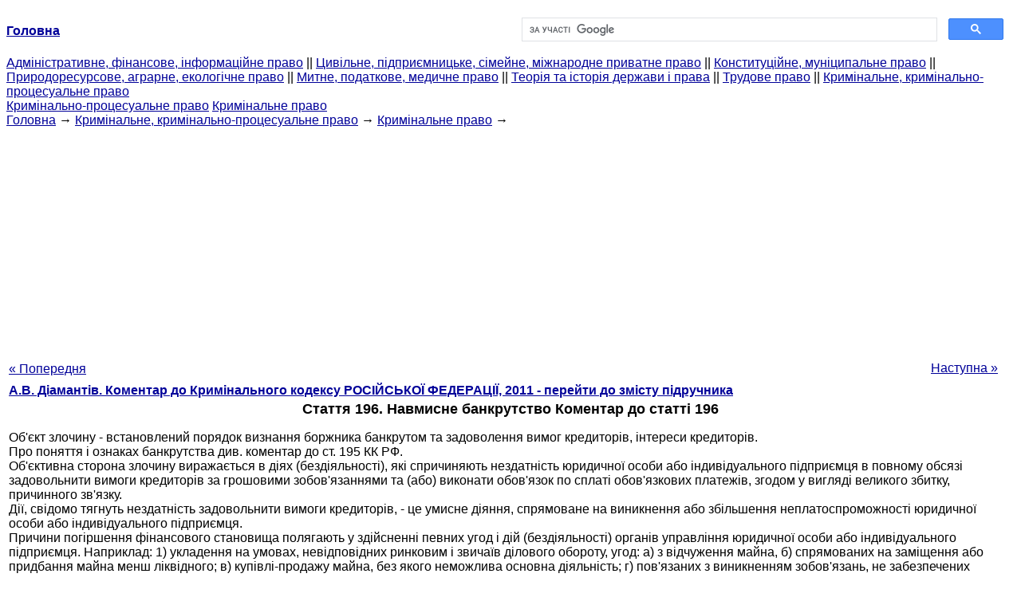

--- FILE ---
content_type: text/html
request_url: http://yport.inf.ua/statya-196-prednamerennoe.html
body_size: 14159
content:
<!DOCTYPE HTML PUBLIC "-//W3C//DTD HTML 4.01 Transitional//EN">
<html lang="uk">
<head>
<script async src="//pagead2.googlesyndication.com/pagead/js/adsbygoogle.js"></script>
<script>
     (adsbygoogle = window.adsbygoogle || []).push({
          google_ad_client: "ca-pub-9016879489064789",
          enable_page_level_ads: true
     });
</script>
<meta name="viewport" content="width=device-width, initial-scale=1.0">
<meta http-equiv="content-type" content="text/html;charset=windows-1251">
<title>Стаття 196. Навмисне банкрутство Коментар до статті 196 (сторінка 1258)</title>
<meta name="description" content="Стаття 196. Навмисне банкрутство Коментар до статті 196: Об'єкт злочину - встановлений порядок визнання боржника банкрутом та задоволення вимог кредиторів, інтереси кредиторів. Про поняття і ознаках банкрутства див. коментар до ст. 195 КК РФ. Об'єктивна сторона злочину виражається в">
<meta name="keywords" content="Стаття 196. Навмисне банкрутство Коментар до статті 196">
<link rel="stylesheet" type="text/css" href="/style.css">
</head><body link="#000099">
<center><table border="0" width="100%" cellpadding="0" cellspacing="0"><tr><td width="50%"><a href="/"><b>Головна</b></a></td><td width="50%">
<script async src="https://cse.google.com/cse.js?cx=f88e9bea453c4f727"></script>
<div class="gcse-search"></div>
</td></tr></table></center>
<div><div><div><div><div><div>
<a href="administrativnoe-finansovoe-pravo.html">Адміністративне, фінансове, інформаційне право</a> ||
<a href="grajdanskoe-pravo-predprinimatelskoe-pravo.html">Цивільне, підприємницьке, сімейне, міжнародне приватне право</a> ||
<a href="konstitutsionnoe-munitsipalnoe-pravo.html">Конституційне, муніципальне право</a> ||
<a href="prirodoresursnoe-agrarnoe-ekologicheskoe.html">Природоресурсове, аграрне, екологічне право</a> ||
<a href="tamojennoe-nalogovoe-meditsinskoe.html">Митне, податкове, медичне право</a> ||
<a href="teoriya-istoriya-prava.html">Теорія та історія держави і права</a> ||
<a href="trudovoe-pravo.html">Трудове право</a> ||
<a href="ugolovnoe-pravo.html">Кримінальне, кримінально-процесуальне право</a>
</div></div></div></div></div>
<div><div><div><div><div>
<a href="ugolovno-protsessualnoe-pravo.html">Кримінально-процесуальне право</a>
<a href="uglovnoe-pravo.html">Кримінальне право</a>
</div></div></div>
<div>
</div></div></div></div>
<div><div><a href="/">Головна</a> &#8594; <a href="ugolovnoe-pravo.html">Кримінальне, кримінально-процесуальне право</a> &#8594; <a href="uglovnoe-pravo.html">Кримінальне право</a>
&#8594;&nbsp;
</div></div>
<center><script async src="//pagead2.googlesyndication.com/pagead/js/adsbygoogle.js"></script>
<ins class="adsbygoogle"
     style="display:block"
     data-ad-client="ca-pub-9016879489064789"
     data-ad-slot="3949310228"
     data-ad-format="auto"
     data-full-width-responsive="true"></ins>
<script>
(adsbygoogle = window.adsbygoogle || []).push({});
</script></center>
<table style="width: 100%; margin-top: 10px;">
<tr>
<td style="width: 100px; text-align: left;">
<a class=pp style="height: 20px; text-align: center; width: 120px;" href="statya-195-nepravomernyie-deystviya-pri.html">« Попередня</a>
</td>
<td style="text-align: center"></td>
<td style="width: 200px; text-align: right;">
<a class=pp style="float: right; height: 20px; text-align: center; width: 120px;" href="statya-197-fiktivnoe-bankrotstvokommentariy.html">Наступна »</a></td>
</tr>
<tr>
<td colspan="3"></td>
</tr>
<tr>
<td colspan="3">
<div>
<b> <a href="kommentariy-ugolovnomu-kodeksu.html">А.В. Діамантів. Коментар до Кримінального кодексу РОСІЙСЬКОЇ ФЕДЕРАЦІЇ, 2011 - перейти до змісту підручника</a> </b>
</div>
</td>
</tr>
<tr>
<td colspan="3">
<h1>Стаття 196. Навмисне банкрутство Коментар до статті 196</h1>
</td>
</tr>
<tr>
<td colspan="3" class="pr25">
<div>
</div> Об'єкт злочину - встановлений порядок визнання боржника банкрутом та задоволення вимог кредиторів, інтереси кредиторів.<br>Про поняття і ознаках банкрутства див. коментар до ст. 195 КК РФ.<br>Об'єктивна сторона злочину виражається в діях (бездіяльності), які спричиняють нездатність юридичної особи або індивідуального підприємця в повному обсязі задовольнити вимоги кредиторів за грошовими зобов'язаннями та (або) виконати обов'язок по сплаті обов'язкових платежів, згодом у вигляді великого збитку, причинного зв'язку.<br>Дії, свідомо тягнуть нездатність задовольнити вимоги кредиторів, - це умисне діяння, спрямоване на виникнення або збільшення неплатоспроможності юридичної особи або індивідуального підприємця.<br>Причини погіршення фінансового становища полягають у здійсненні певних угод і дій (бездіяльності) органів управління юридичної особи або індивідуального підприємця. Наприклад: 1) укладення на умовах, невідповідних ринковим і звичаїв ділового обороту, угод: а) з відчуження майна, б) спрямованих на заміщення або придбання майна менш ліквідного; в) купівлі-продажу майна, без якого неможлива основна діяльність; г) пов'язаних з виникненням зобов'язань, не забезпечених майном; д) по заміні одних зобов'язань іншими, укладених на свідомо невигідних умовах; 2) невжиття заходів для стягнення дебіторської заборгованості.<br>Створення або збільшення неплатоспроможності повинні спричинити відсутність можливості в повному обсязі задовольнити вимоги кредиторів за грошовими зобов'язаннями та (або) виконати обов'язок по сплаті обов'язкових платежів.<br>Грошове зобов'язання являє собою обов'язок боржника сплатити кредитору певну грошову суму за цивільно-правової угоди і (або) іншої законної підстави.<br>Обов'язок по сплаті обов'язкових платежів випливає із законодавства РФ про податки і збори. Під ними розуміються податки, збори та інші обов'язкові внески до бюджету відповідного рівня і державні позабюджетні фонди.<br>Для визначення ознак навмисного банкрутства проводиться відповідна експертиза чи інша перевірка (1).<br>---<br>(1) Див: розпорядження ФСДН Росії від 8 жовтня 1999 р. N 33-р "Про затвердження Методичних рекомендацій щодо проведення експертизи про наявність (відсутність) ознак фіктивного чи навмисного банкрутства" / / Вісник ФСДН Росії. 1999. N 2; Постанова Уряду РФ від 27 грудня 2004 р. N 855 "Про затвердження Тимчасових правил перевірки арбітражним керуючим наявності ознак фіктивного та умисного банкрутства" / / Російська бізнес-газета. 2005. 18 січня.<br>Діяння є закінченим в момент заподіяння великого збитку кредиторам. Склад злочину матеріальний.<br>Згідно з приміткою до ст. 169 КК РФ під великим збитком розуміється грошова сума, що перевищує двісті п'ятдесят тисяч рублів. З якісної сторони збиток виражається в реальних майнових втратах кредиторів (не повернуто борг, не сплачені податки) та упущеної вигоди.<br>Дискусійним є питання про необхідність вирішення арбітражного суду про банкрутство як преюдіціонного акта для притягнення до кримінальної відповідальності за ст. 196 КК РФ. Представляється правильною позиція Б.В. Волженкіна, який вважає, що нездатність юридичної особи або індивідуального підприємця в повному обсязі задовольнити вимоги кредиторів за грошовими зобов'язаннями та (або) виконати обов'язок по сплаті обов'язкових платежів може бути встановлена і крім такого рішення (1).<br>---<br>(1) Волженкін Б.В. Злочини у сфері економічної діяльності з кримінального права Росії. СПб., 2007. С. 406.<br>Суб'єктивна сторона злочину характеризується виною у вигляді прямого умислу. Особа усвідомлює, що здійснює діяння, що тягне нездатність юридичної особи або індивідуального підприємця в повному обсязі задовольнити вимоги кредиторів за грошовими зобов'язаннями та (або) виконати обов'язок по сплаті обов'язкових платежів, передбачає можливість чи неминучість заподіяння великого збитку кредиторам, і бажає цього.<br>Мотиви і цілі не є обов'язковими ознаками складу злочину. Разом з тим для нього характерні наступні цілі: заволодіти за безцінь майном збанкрутілого підприємства; не виконати зобов'язання, оскільки вимоги кредиторів, не задоволені через недостатність майна юридичної особи, вважаються погашеними (ст. 64 ГК РФ) і т.д.<br>Суб'єкт злочину спеціальний, ними є керівник або засновник (учасник) юридичної особи, а також індивідуальний підприємець, які досягли віку шістнадцяти років.<br>За навмисне банкрутство, що не спричинило заподіяння великого збитку, встановлена адміністративна відповідальність (ч. 2 ст. 14.12 КоАП РФ). <div></div>
</td>
</tr>
<tr>
<td style="text-align: left;"> <a class=pp style="height: 20px; text-align: center; width: 120px;" href="statya-195-nepravomernyie-deystviya-pri.html">« Попередня</a></td>
<td style="text-align: center"></td>
<td style=" text-align: right;">
<a class=pp style="float: right; height: 20px; text-align: center; width: 120px;" href="statya-197-fiktivnoe-bankrotstvokommentariy.html">Наступна »</a></td>
</tr>
<tr>
<td colspan="3" style="text-align: center; width: 100%;">
<div>
</div>
<a href="kommentariy-ugolovnomu-kodeksu.html">= Перейти до змісту підручника =</a></td>
</tr>
<tr>
<td colspan="3">
</td>
</tr>
<tr>
<td colspan="3"> <h6> Інформація, релевантна " Стаття 196. Навмисне банкрутство Коментар до статті 196 "</h6></td>
</tr>
<tr>
<td colspan="3" class="pr25">
<ol>
<li> <a href="statya-197-fiktivnoe-bankrotstvokommentariy.html">Стаття 197. Фіктивне банкрутство Коментар до статті 197</a><br>навмисному банкрутстві, для визначення ознак фіктивного банкрутства проводиться відповідна експертиза чи інша перевірка. --- Див: розпорядження ФСДН Росії від 8 жовтня 1999 р. N 33-р "Про затвердження Методичних рекомендацій з проведення експертизи про наявність (відсутність) ознак фіктивного чи навмисного банкрутства "/ / Вісник ФСДН Росії.<br></li>
<li> <a href="statya-201-zloupotreblenie.html">Стаття 201. Зловживання повноваженнями Коментар до статті 201</a><br>статтями про злочини проти інтересів служби в комерційних та інших організаціях. Розглядаючи питання про інтереси комерційних та інших організацій, слід звернути увагу на те, що в законі йдеться про законні інтереси. Тому діяння, вчинене хоча і всупереч інтересам, наприклад, комерційної організації, але інтересам незаконним, не може кваліфікуватися за ст. 201 КК РФ. Крім<br></li>
<li> <a href="kommentariy-state-3211.html">Коментар до статті 32.11</a><br>стаття КпАП); - термін дискваліфікації; - дати початку та закінчення терміну дискваліфікації. Реєстр ведеться російською мовою. Інформація, що міститься в реєстрі, є відкритою. Форма виписки з реєстру, що містить інформацію про конкретний дискваліфікувала особі і наданої зацікавленим особам, а також порядок її надання встановлюються ФСФО. Запити про надання<br></li>
<li> <a href="ponyatie-printsipyi-mestnogo.html">§ 1. Поняття і принципи місцевого самоврядування. Моделі взаємовідносин державної влади і місцевого самоврядування</a><br>стаття 3, частини 2 і 3; статті 12 і 130, частина 1, Конституції Російської Федерації). Відповідно до статті 130 (частина 2) Конституції Російської Федерації місцеве самоврядування - як публічна (муніципальна) влада - здійснюється громадянами шляхом референдуму, виборів, інших форм прямого волевиявлення, через виборні та інші органи місцевого самоврядування ".<br></li>
<li> <a href="kratkiy-perechen-latinskih-vyirajeniy.html">Короткий перелік латинських висловів, які використовуються в міжнародній практиці</a><br>стаття трактує про передачу проданої речі із застереженням про збереження права власності за продавцем до оплати речі покупцем або настання іншої обставини, тобто про невідкладно обумовленому договорі про передачу. Абзац 1 ст. 491 ГК відокремлює умовну традицію (речову угоду) від лежить в її основі не умовна купівлі-продажу (обязательственной угоди), а також показує, що угода<br></li>
<li> <a href="kratkiy-perechen-latinskih-vyirajeniy955.html">Короткий перелік латинських виразів, що використовуються в міжнародній практиці</a><br>стаття з проекту Кодексу була виключена. Цим частково пояснюється те, що в § 4 гл. 37 ЦК вирішуються лише самі загальні питання про договори підряду на виконання проектних та вишукувальних робіт. * (449) У строгому сенсі мірою цивільно-правової відповідальності є лише остання з названих санкцій, а саме стягнення збитків. * (450) СЗ РФ. 1999. N 9. Ст. 1096. * (451) СЗ РФ. 1994. N 34.<br></li>
<li> <a href="spetsialnyie-sluchai-prekrascheniya.html">3. Спеціальні випадки припинення договору</a><br>статтях містяться спеціальні норми про порядок заліку. Так, заліку зустрічних вимог банку і клієнта по рахунку присвячена ст. 853 ГК, яка передбачає, зокрема, обов'язок інформування банком клієнта про здійснене заліку із зазначенням граничних строків для такої інформації. Особливість заліку полягає в тому, що для його дійсності достатньо волі однієї зі сторін. Зазначене<br></li>
<li> <a href="zalog3306.html">3. Застава</a><br>банкрутство) боржника за зобов'язанням, забезпеченим заставою, майно, що служить предметом застави, не включається до складу ліквідаційної маси (мабуть, як що не належить боржникові), а задоволення вимог забезпеченого кредитора за рахунок заставленого майна здійснюється в звичайному порядку, а не в порядку конкурсного кредитора. Застава рухомого майна за англо - американській правовій системі<br></li>
<li> <a href="prava-obyazannosti-storon3488.html">5. Права та обов'язки сторін</a><br>стаття, іменована "Іпотека споруджуваних житлових будинків ", називає в числі предметів забезпечення цього виду застави нерухомості, поряд з належать заставодавцю матеріалами та обладнанням, заготовленими для будівництва, також і" незавершене будівництво ". При цьому важливо відзначити, що стадія, про яку йдеться, має на увазі відносини, що складаються також у період дії підрядного<br></li>
<li> <a href="ponyatie-dogovora-porucheniya3514.html">1. Поняття договору доручення</a><br>стаття була присвячена наслідкам виходу повіреного за межі своїх повноважень. Аналогічні питання виникли і при підготовці чинного Кодексу. У своїй основі гл. 10 в обох її частинах (йдеться і про представництво, і про довіреності) регулює відносини акредитуючої з третіми особами. Разом з тим в тій же главі виявилося деяка кількість норм, які присвячені відносинам<br></li>
</ol></td>
</tr>
</table>
<center>&copy; 2014-2022&nbsp; yport.inf.ua</center>
</body>
</html>


--- FILE ---
content_type: text/html; charset=utf-8
request_url: https://www.google.com/recaptcha/api2/aframe
body_size: 85
content:
<!DOCTYPE HTML><html><head><meta http-equiv="content-type" content="text/html; charset=UTF-8"></head><body><script nonce="oAEcM1Go-l55ooawEsMnsg">/** Anti-fraud and anti-abuse applications only. See google.com/recaptcha */ try{var clients={'sodar':'https://pagead2.googlesyndication.com/pagead/sodar?'};window.addEventListener("message",function(a){try{if(a.source===window.parent){var b=JSON.parse(a.data);var c=clients[b['id']];if(c){var d=document.createElement('img');d.src=c+b['params']+'&rc='+(localStorage.getItem("rc::a")?sessionStorage.getItem("rc::b"):"");window.document.body.appendChild(d);sessionStorage.setItem("rc::e",parseInt(sessionStorage.getItem("rc::e")||0)+1);localStorage.setItem("rc::h",'1769558555992');}}}catch(b){}});window.parent.postMessage("_grecaptcha_ready", "*");}catch(b){}</script></body></html>